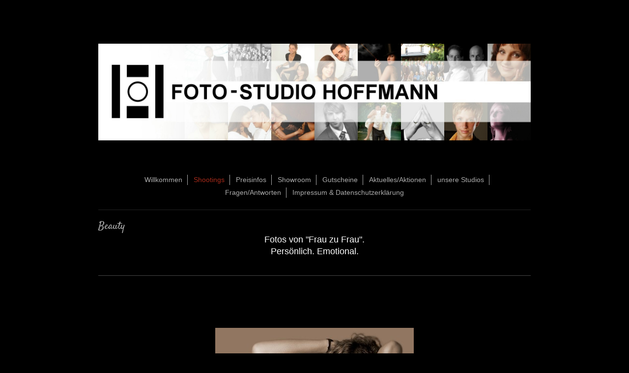

--- FILE ---
content_type: text/html; charset=UTF-8
request_url: https://www.foto-hoffmann.com/shootings/beauty-und-akt/
body_size: 6433
content:
<!DOCTYPE html>
<html lang="de"  ><head prefix="og: http://ogp.me/ns# fb: http://ogp.me/ns/fb# business: http://ogp.me/ns/business#">
    <meta http-equiv="Content-Type" content="text/html; charset=utf-8"/>
    <meta name="generator" content="IONOS MyWebsite"/>
        
    <link rel="dns-prefetch" href="//cdn.website-start.de/"/>
    <link rel="dns-prefetch" href="//105.mod.mywebsite-editor.com"/>
    <link rel="dns-prefetch" href="https://105.sb.mywebsite-editor.com/"/>
    <link rel="shortcut icon" href="https://www.foto-hoffmann.com/s/misc/favicon.png?1598378964"/>
        <link rel="apple-touch-icon" href="https://www.foto-hoffmann.com/s/misc/touchicon.png?1598379022"/>
        <title>Beauty - Foto-Studio Hoffmann</title>
    <style type="text/css">@media screen and (max-device-width: 1024px) {.diyw a.switchViewWeb {display: inline !important;}}</style>
    <style type="text/css">@media screen and (min-device-width: 1024px) {
            .mediumScreenDisabled { display:block }
            .smallScreenDisabled { display:block }
        }
        @media screen and (max-device-width: 1024px) { .mediumScreenDisabled { display:none } }
        @media screen and (max-device-width: 568px) { .smallScreenDisabled { display:none } }
                @media screen and (min-width: 1024px) {
            .mobilepreview .mediumScreenDisabled { display:block }
            .mobilepreview .smallScreenDisabled { display:block }
        }
        @media screen and (max-width: 1024px) { .mobilepreview .mediumScreenDisabled { display:none } }
        @media screen and (max-width: 568px) { .mobilepreview .smallScreenDisabled { display:none } }</style>
    <meta name="viewport" content="width=device-width, initial-scale=1, maximum-scale=1, minimal-ui"/>

<meta name="format-detection" content="telephone=no"/>
        <meta name="keywords" content="Beauty Shooting, Studio Schönheitsfotografie, Shooting Hoffmann"/>
            <meta name="description" content="Wünschten Sie sich schon immer ein professionelles Beauty-Shooting? Foto-Studio Hoffmann bietet Schönheitsfotografien auf Wunsch mit Stylistin an."/>
            <meta name="robots" content="index,follow"/>
        <link href="//cdn.website-start.de/templates/2116/style.css?1758547156484" rel="stylesheet" type="text/css"/>
    <link href="https://www.foto-hoffmann.com/s/style/theming.css?1763928148" rel="stylesheet" type="text/css"/>
    <link href="//cdn.website-start.de/app/cdn/min/group/web.css?1758547156484" rel="stylesheet" type="text/css"/>
<link href="//cdn.website-start.de/app/cdn/min/moduleserver/css/de_DE/common,shoppingbasket?1758547156484" rel="stylesheet" type="text/css"/>
    <link href="//cdn.website-start.de/app/cdn/min/group/mobilenavigation.css?1758547156484" rel="stylesheet" type="text/css"/>
    <link href="https://105.sb.mywebsite-editor.com/app/logstate2-css.php?site=9293704&amp;t=1766519765" rel="stylesheet" type="text/css"/>

<script type="text/javascript">
    /* <![CDATA[ */
var stagingMode = '';
    /* ]]> */
</script>
<script src="https://105.sb.mywebsite-editor.com/app/logstate-js.php?site=9293704&amp;t=1766519765"></script>

    <link href="//cdn.website-start.de/templates/2116/print.css?1758547156484" rel="stylesheet" media="print" type="text/css"/>
    <script type="text/javascript">
    /* <![CDATA[ */
    var systemurl = 'https://105.sb.mywebsite-editor.com/';
    var webPath = '/';
    var proxyName = '';
    var webServerName = 'www.foto-hoffmann.com';
    var sslServerUrl = 'https://www.foto-hoffmann.com';
    var nonSslServerUrl = 'http://www.foto-hoffmann.com';
    var webserverProtocol = 'http://';
    var nghScriptsUrlPrefix = '//105.mod.mywebsite-editor.com';
    var sessionNamespace = 'DIY_SB';
    var jimdoData = {
        cdnUrl:  '//cdn.website-start.de/',
        messages: {
            lightBox: {
    image : 'Bild',
    of: 'von'
}

        },
        isTrial: 0,
        pageId: 923410422    };
    var script_basisID = "9293704";

    diy = window.diy || {};
    diy.web = diy.web || {};

        diy.web.jsBaseUrl = "//cdn.website-start.de/s/build/";

    diy.context = diy.context || {};
    diy.context.type = diy.context.type || 'web';
    /* ]]> */
</script>

<script type="text/javascript" src="//cdn.website-start.de/app/cdn/min/group/web.js?1758547156484" crossorigin="anonymous"></script><script type="text/javascript" src="//cdn.website-start.de/s/build/web.bundle.js?1758547156484" crossorigin="anonymous"></script><script type="text/javascript" src="//cdn.website-start.de/app/cdn/min/group/mobilenavigation.js?1758547156484" crossorigin="anonymous"></script><script src="//cdn.website-start.de/app/cdn/min/moduleserver/js/de_DE/common,shoppingbasket?1758547156484"></script>
<script type="text/javascript" src="https://cdn.website-start.de/proxy/apps/ehei5t/resource/dependencies/"></script><script type="text/javascript">
                    if (typeof require !== 'undefined') {
                        require.config({
                            waitSeconds : 10,
                            baseUrl : 'https://cdn.website-start.de/proxy/apps/ehei5t/js/'
                        });
                    }
                </script><script type="text/javascript">if (window.jQuery) {window.jQuery_1and1 = window.jQuery;}</script>

<script async="" src="https://www.googletagmanager.com/gtag/js?id=UA-177091565-1" type="text/javascript">
</script>

<script type="text/javascript">
//<![CDATA[
  window.dataLayer = window.dataLayer || [];
  function gtag(){dataLayer.push(arguments);}
  gtag('js', new Date());

  gtag('config', 'UA-177091565-1');
//]]>
</script>
<script type="text/javascript">if (window.jQuery_1and1) {window.jQuery = window.jQuery_1and1;}</script>
<script type="text/javascript" src="//cdn.website-start.de/app/cdn/min/group/pfcsupport.js?1758547156484" crossorigin="anonymous"></script>    <meta property="og:type" content="business.business"/>
    <meta property="og:url" content="https://www.foto-hoffmann.com/shootings/beauty-und-akt/"/>
    <meta property="og:title" content="Beauty - Foto-Studio Hoffmann"/>
            <meta property="og:description" content="Wünschten Sie sich schon immer ein professionelles Beauty-Shooting? Foto-Studio Hoffmann bietet Schönheitsfotografien auf Wunsch mit Stylistin an."/>
                <meta property="og:image" content="https://www.foto-hoffmann.com/s/misc/logo.jpg?t=1763982039"/>
        <meta property="business:contact_data:country_name" content="Deutschland"/>
    <meta property="business:contact_data:street_address" content="Weckmarkt 1"/>
    <meta property="business:contact_data:locality" content="Frankfurt a.M."/>
    
    <meta property="business:contact_data:email" content="info@foto-hoffmann.com"/>
    <meta property="business:contact_data:postal_code" content="60311"/>
    <meta property="business:contact_data:phone_number" content=" 069 92881778"/>
    
    
</head>


<body class="body   cc-pagemode-default diyfeNoSidebar diy-market-de_DE" data-pageid="923410422" id="page-923410422">
    
    <div class="diyw">
        <!-- master-2 -->
<div class="diyweb">
	
<nav id="diyfeMobileNav" class="diyfeCA diyfeCA2" role="navigation">
    <a title="Navigation aufklappen/zuklappen">Navigation aufklappen/zuklappen</a>
    <ul class="mainNav1"><li class=" hasSubNavigation"><a data-page-id="924055721" href="https://www.foto-hoffmann.com/" class=" level_1"><span>Willkommen</span></a></li><li class="parent hasSubNavigation"><a data-page-id="923353817" href="https://www.foto-hoffmann.com/shootings/" class="parent level_1"><span>Shootings</span></a><span class="diyfeDropDownSubOpener">&nbsp;</span><div class="diyfeDropDownSubList diyfeCA diyfeCA3"><ul class="mainNav2"><li class=" hasSubNavigation"><a data-page-id="923353822" href="https://www.foto-hoffmann.com/shootings/business-präsentation-und-werbung-firmenportraits/" class=" level_2"><span>Business / Präsentation und Werbung / Firmenportraits</span></a></li><li class=" hasSubNavigation"><a data-page-id="923353819" href="https://www.foto-hoffmann.com/shootings/portrait-1/" class=" level_2"><span>Portrait 1</span></a></li><li class=" hasSubNavigation"><a data-page-id="924122337" href="https://www.foto-hoffmann.com/shootings/portrait-2/" class=" level_2"><span>Portrait 2</span></a></li><li class=" hasSubNavigation"><a data-page-id="923353821" href="https://www.foto-hoffmann.com/shootings/bewerbung/" class=" level_2"><span>Bewerbung</span></a></li><li class=" hasSubNavigation"><a data-page-id="923410421" href="https://www.foto-hoffmann.com/shootings/schwangerschaft-und-baby-familie/" class=" level_2"><span>Schwangerschaft und Baby / Familie</span></a></li><li class="current hasSubNavigation"><a data-page-id="923410422" href="https://www.foto-hoffmann.com/shootings/beauty-und-akt/" class="current level_2"><span>Beauty und Akt</span></a></li><li class=" hasSubNavigation"><a data-page-id="923353820" href="https://www.foto-hoffmann.com/shootings/hochzeit/" class=" level_2"><span>Hochzeit</span></a></li><li class=" hasSubNavigation"><a data-page-id="923410420" href="https://www.foto-hoffmann.com/shootings/biometrische-fotos-passfotos/" class=" level_2"><span>Biometrische Fotos / Passfotos</span></a></li><li class=" hasSubNavigation"><a data-page-id="923353818" href="https://www.foto-hoffmann.com/shootings/reproduktionen/" class=" level_2"><span>Reproduktionen</span></a></li><li class=" hasSubNavigation"><a data-page-id="924133217" href="https://www.foto-hoffmann.com/shootings/von-zeit-zu-zeit-aktionen/" class=" level_2"><span>Von Zeit zu Zeit/ Aktionen</span></a></li></ul></div></li><li class=" hasSubNavigation"><a data-page-id="924053279" href="https://www.foto-hoffmann.com/preisinfos/" class=" level_1"><span>Preisinfos</span></a><span class="diyfeDropDownSubOpener">&nbsp;</span><div class="diyfeDropDownSubList diyfeCA diyfeCA3"><ul class="mainNav2"><li class=" hasSubNavigation"><a data-page-id="924122356" href="https://www.foto-hoffmann.com/preisinfos/business-präsentation-und-werbung-firmenportraits/" class=" level_2"><span>Business / Präsentation und Werbung / Firmenportraits</span></a></li><li class=" hasSubNavigation"><a data-page-id="924122357" href="https://www.foto-hoffmann.com/preisinfos/portrait/" class=" level_2"><span>Portrait</span></a></li><li class=" hasSubNavigation"><a data-page-id="924122214" href="https://www.foto-hoffmann.com/preisinfos/bewerbung/" class=" level_2"><span>Bewerbung</span></a></li><li class=" hasSubNavigation"><a data-page-id="924122358" href="https://www.foto-hoffmann.com/preisinfos/schwangerschaft-und-baby/" class=" level_2"><span>Schwangerschaft und Baby</span></a></li><li class=" hasSubNavigation"><a data-page-id="924122359" href="https://www.foto-hoffmann.com/preisinfos/beauty-und-akt/" class=" level_2"><span>Beauty und Akt</span></a></li><li class=" hasSubNavigation"><a data-page-id="924122360" href="https://www.foto-hoffmann.com/preisinfos/hochzeit/" class=" level_2"><span>Hochzeit</span></a></li><li class=" hasSubNavigation"><a data-page-id="924122361" href="https://www.foto-hoffmann.com/preisinfos/biometrische-fotos-passfotos/" class=" level_2"><span>Biometrische Fotos / Passfotos</span></a></li><li class=" hasSubNavigation"><a data-page-id="924122362" href="https://www.foto-hoffmann.com/preisinfos/reproduktionen/" class=" level_2"><span>Reproduktionen</span></a></li><li class=" hasSubNavigation"><a data-page-id="924122363" href="https://www.foto-hoffmann.com/preisinfos/bildabzüge-und-dateien/" class=" level_2"><span>Bildabzüge und Dateien</span></a></li><li class=" hasSubNavigation"><a data-page-id="924122366" href="https://www.foto-hoffmann.com/preisinfos/kibi-und-teenie-aktion/" class=" level_2"><span>KiBi und Teenie Aktion</span></a></li><li class=" hasSubNavigation"><a data-page-id="924122364" href="https://www.foto-hoffmann.com/preisinfos/gruppenaufnahmen-vor-ort-events/" class=" level_2"><span>Gruppenaufnahmen vor Ort, Events</span></a></li><li class=" hasSubNavigation"><a data-page-id="924122365" href="https://www.foto-hoffmann.com/preisinfos/kindergarten-und-schulfotografie/" class=" level_2"><span>Kindergarten- und Schulfotografie</span></a></li><li class=" hasSubNavigation"><a data-page-id="924155532" href="https://www.foto-hoffmann.com/preisinfos/ja-portrait-aktion/" class=" level_2"><span>Ja !-Portrait-Aktion</span></a></li></ul></div></li><li class=" hasSubNavigation"><a data-page-id="924111544" href="https://www.foto-hoffmann.com/showroom/" class=" level_1"><span>Showroom</span></a></li><li class=" hasSubNavigation"><a data-page-id="924159423" href="https://www.foto-hoffmann.com/gutscheine/" class=" level_1"><span>Gutscheine</span></a></li><li class=" hasSubNavigation"><a data-page-id="923353824" href="https://www.foto-hoffmann.com/aktuelles-aktionen/" class=" level_1"><span>Aktuelles/Aktionen</span></a><span class="diyfeDropDownSubOpener">&nbsp;</span><div class="diyfeDropDownSubList diyfeCA diyfeCA3"><ul class="mainNav2"><li class=" hasSubNavigation"><a data-page-id="924159422" href="https://www.foto-hoffmann.com/aktuelles-aktionen/gutscheine/" class=" level_2"><span>Gutscheine</span></a></li></ul></div></li><li class=" hasSubNavigation"><a data-page-id="923353826" href="https://www.foto-hoffmann.com/unsere-studios/" class=" level_1"><span>unsere Studios</span></a><span class="diyfeDropDownSubOpener">&nbsp;</span><div class="diyfeDropDownSubList diyfeCA diyfeCA3"><ul class="mainNav2"><li class=" hasSubNavigation"><a data-page-id="923353828" href="https://www.foto-hoffmann.com/unsere-studios/anfahrt/" class=" level_2"><span>Anfahrt</span></a></li></ul></div></li><li class=" hasSubNavigation"><a data-page-id="924128645" href="https://www.foto-hoffmann.com/fragen-antworten/" class=" level_1"><span>Fragen/Antworten</span></a></li><li class=" hasSubNavigation"><a data-page-id="923353829" href="https://www.foto-hoffmann.com/impressum-datenschutzerklärung/" class=" level_1"><span>Impressum &amp; Datenschutzerklärung</span></a></li></ul></nav>
	<div class="diywebLogo">
		<div class="diywebLiveArea">
			<div class="diywebMainGutter">
				<div class="diyfeGE diyfeCA1">
						
    <style type="text/css" media="all">
        /* <![CDATA[ */
                .diyw #website-logo {
            text-align: center !important;
                        padding: 49px 0;
                    }
        
                /* ]]> */
    </style>

    <div id="website-logo">
            <a href="https://www.foto-hoffmann.com/"><img class="website-logo-image" width="1880" src="https://www.foto-hoffmann.com/s/misc/logo.jpg?t=1763982039" alt=""/></a>

            
            </div>


				</div>
			</div>
		</div>
	</div>
	<div class="diywebNav diywebNavMain diywebNav1 diywebNavHorizontal">
		<div class="diywebLiveArea">
			<div class="diywebMainGutter">
				<div class="diyfeGE diyfeCA diyfeCA2">
					<div class="diywebGutter">
						<div class="webnavigation"><ul id="mainNav1" class="mainNav1"><li class="navTopItemGroup_1"><a data-page-id="924055721" href="https://www.foto-hoffmann.com/" class="level_1"><span>Willkommen</span></a></li><li class="navTopItemGroup_2"><a data-page-id="923353817" href="https://www.foto-hoffmann.com/shootings/" class="parent level_1"><span>Shootings</span></a></li><li class="navTopItemGroup_3"><a data-page-id="924053279" href="https://www.foto-hoffmann.com/preisinfos/" class="level_1"><span>Preisinfos</span></a></li><li class="navTopItemGroup_4"><a data-page-id="924111544" href="https://www.foto-hoffmann.com/showroom/" class="level_1"><span>Showroom</span></a></li><li class="navTopItemGroup_5"><a data-page-id="924159423" href="https://www.foto-hoffmann.com/gutscheine/" class="level_1"><span>Gutscheine</span></a></li><li class="navTopItemGroup_6"><a data-page-id="923353824" href="https://www.foto-hoffmann.com/aktuelles-aktionen/" class="level_1"><span>Aktuelles/Aktionen</span></a></li><li class="navTopItemGroup_7"><a data-page-id="923353826" href="https://www.foto-hoffmann.com/unsere-studios/" class="level_1"><span>unsere Studios</span></a></li><li class="navTopItemGroup_8"><a data-page-id="924128645" href="https://www.foto-hoffmann.com/fragen-antworten/" class="level_1"><span>Fragen/Antworten</span></a></li><li class="navTopItemGroup_9"><a data-page-id="923353829" href="https://www.foto-hoffmann.com/impressum-datenschutzerklärung/" class="level_1"><span>Impressum &amp; Datenschutzerklärung</span></a></li></ul></div>
					</div>
				</div>
			</div>
		</div>
	</div>
	<div class="diywebContent">
		<div class="diywebLiveArea">
			<div class="diywebMainGutter">
	<div id="diywebAppContainer1st"></div>
				<div class="diyfeGridGroup diyfeCA diyfeCA1">
					<div class="diywebMain diyfeGE">
						<div class="diywebGutter">
							
        <div id="content_area">
        	<div id="content_start"></div>
        	
        
        <div id="matrix_1025257571" class="sortable-matrix" data-matrixId="1025257571"><div class="n module-type-header diyfeLiveArea "> <h2><span class="diyfeDecoration">Beauty </span></h2> </div><div class="n module-type-text diyfeLiveArea "> <p style="text-align: center;"><span style="font-size: 18px; color: rgb(255, 255, 255);">Fotos von "Frau zu Frau".</span></p>
<p style="text-align: center;"><span style="font-size: 18px; color: rgb(255, 255, 255);">Persönlich. Emotional.</span></p> </div><div class="n module-type-hr diyfeLiveArea "> <div style="padding: 31px 0px">
    <div class="hr"></div>
</div>
 </div><div class="n module-type-gallery diyfeLiveArea "> <div class="ccgalerie slideshow clearover" id="slideshow-gallery-5814334693" data-jsclass="GallerySlideshow" data-jsoptions="effect: 'fade',changeTime: 5000,maxHeight: '700px',navigation: true,startPaused: false">

    <div class="thumb_pro1">
    	<div class="innerthumbnail">
    		<a title="Foto-Studio Hoffmann" href="https://www.foto-hoffmann.com/s/cc_images/cache_2483563961.jpg" data-is-image="true" target="_blank">    			<img data-width="404" data-height="560" src="https://www.foto-hoffmann.com/s/cc_images/thumb_2483563961.jpg" title="Foto-Studio Hoffmann"/>
    		</a>    	</div>
    </div>
        <div class="thumb_pro1">
    	<div class="innerthumbnail">
    		<a title="Foto-Studio Hoffmann" href="https://www.foto-hoffmann.com/s/cc_images/cache_2483563962.jpg" data-is-image="true" target="_blank">    			<img data-width="560" data-height="404" src="https://www.foto-hoffmann.com/s/cc_images/thumb_2483563962.jpg" title="Foto-Studio Hoffmann"/>
    		</a>    	</div>
    </div>
        <div class="thumb_pro1">
    	<div class="innerthumbnail">
    		<a title="Foto-Studio Hoffmann" href="https://www.foto-hoffmann.com/s/cc_images/cache_2483563963.jpg" data-is-image="true" target="_blank">    			<img data-width="404" data-height="560" src="https://www.foto-hoffmann.com/s/cc_images/thumb_2483563963.jpg" title="Foto-Studio Hoffmann"/>
    		</a>    	</div>
    </div>
        <div class="thumb_pro1">
    	<div class="innerthumbnail">
    		<a title="Foto-Studio Hoffmann" href="https://www.foto-hoffmann.com/s/cc_images/cache_2483563964.jpg" data-is-image="true" target="_blank">    			<img data-width="404" data-height="560" src="https://www.foto-hoffmann.com/s/cc_images/thumb_2483563964.jpg" title="Foto-Studio Hoffmann"/>
    		</a>    	</div>
    </div>
        <div class="thumb_pro1">
    	<div class="innerthumbnail">
    		<a title="FotoStudio Hoffmann" href="https://www.foto-hoffmann.com/s/cc_images/cache_2483563965.jpg" data-is-image="true" target="_blank">    			<img data-width="404" data-height="560" src="https://www.foto-hoffmann.com/s/cc_images/thumb_2483563965.jpg" title="FotoStudio Hoffmann"/>
    		</a>    	</div>
    </div>
        <div class="thumb_pro1">
    	<div class="innerthumbnail">
    		<a title="Foto-Studio Hoffmann" href="https://www.foto-hoffmann.com/s/cc_images/cache_2483563966.jpg" data-is-image="true" target="_blank">    			<img data-width="404" data-height="560" src="https://www.foto-hoffmann.com/s/cc_images/thumb_2483563966.jpg" title="Foto-Studio Hoffmann"/>
    		</a>    	</div>
    </div>
        <div class="thumb_pro1">
    	<div class="innerthumbnail">
    		<a title="Foto-Studio Hoffmann" href="https://www.foto-hoffmann.com/s/cc_images/cache_2483563967.jpg" data-is-image="true" target="_blank">    			<img data-width="560" data-height="404" src="https://www.foto-hoffmann.com/s/cc_images/thumb_2483563967.jpg" title="Foto-Studio Hoffmann"/>
    		</a>    	</div>
    </div>
        <div class="thumb_pro1">
    	<div class="innerthumbnail">
    		<a title="Foto-Studio Hoffmann" href="https://www.foto-hoffmann.com/s/cc_images/cache_2483563968.jpg" data-is-image="true" target="_blank">    			<img data-width="560" data-height="404" src="https://www.foto-hoffmann.com/s/cc_images/thumb_2483563968.jpg" title="Foto-Studio Hoffmann"/>
    		</a>    	</div>
    </div>
        <div class="thumb_pro1">
    	<div class="innerthumbnail">
    		<a title="Foto-Studio Hoffmann" href="https://www.foto-hoffmann.com/s/cc_images/cache_2483563969.jpg" data-is-image="true" target="_blank">    			<img data-width="560" data-height="404" src="https://www.foto-hoffmann.com/s/cc_images/thumb_2483563969.jpg" title="Foto-Studio Hoffmann"/>
    		</a>    	</div>
    </div>
        <div class="thumb_pro1">
    	<div class="innerthumbnail">
    		<a title="Foto-Studio Hoffmann" href="https://www.foto-hoffmann.com/s/cc_images/cache_2483563970.jpg" data-is-image="true" target="_blank">    			<img data-width="427" data-height="600" src="https://www.foto-hoffmann.com/s/cc_images/thumb_2483563970.jpg" title="Foto-Studio Hoffmann"/>
    		</a>    	</div>
    </div>
        <div class="thumb_pro1">
    	<div class="innerthumbnail">
    		<a title="Foto-Studio Hoffmann" href="https://www.foto-hoffmann.com/s/cc_images/cache_2483563971.jpg" data-is-image="true" target="_blank">    			<img data-width="427" data-height="600" src="https://www.foto-hoffmann.com/s/cc_images/thumb_2483563971.jpg" title="Foto-Studio Hoffmann"/>
    		</a>    	</div>
    </div>
        <div class="thumb_pro1">
    	<div class="innerthumbnail">
    		<a title="Foto-Studio Hoffmann" href="https://www.foto-hoffmann.com/s/cc_images/cache_2483563972.jpg" data-is-image="true" target="_blank">    			<img data-width="800" data-height="571" src="https://www.foto-hoffmann.com/s/cc_images/thumb_2483563972.jpg" title="Foto-Studio Hoffmann"/>
    		</a>    	</div>
    </div>
        <div class="thumb_pro1">
    	<div class="innerthumbnail">
    		<a title="Foto-Studio Hoffmann" href="https://www.foto-hoffmann.com/s/cc_images/cache_2483563973.jpg" data-is-image="true" target="_blank">    			<img data-width="450" data-height="600" src="https://www.foto-hoffmann.com/s/cc_images/thumb_2483563973.jpg" title="Foto-Studio Hoffmann"/>
    		</a>    	</div>
    </div>
        <div class="thumb_pro1">
    	<div class="innerthumbnail">
    		<a title="Foto-Studio Hoffmann" href="https://www.foto-hoffmann.com/s/cc_images/cache_2483563974.jpg" data-is-image="true" target="_blank">    			<img data-width="427" data-height="600" src="https://www.foto-hoffmann.com/s/cc_images/thumb_2483563974.jpg" title="Foto-Studio Hoffmann"/>
    		</a>    	</div>
    </div>
        <div class="thumb_pro1">
    	<div class="innerthumbnail">
    		<a title="Foto-Studio Hoffmann" href="https://www.foto-hoffmann.com/s/cc_images/cache_2483563975.jpg" data-is-image="true" target="_blank">    			<img data-width="800" data-height="571" src="https://www.foto-hoffmann.com/s/cc_images/thumb_2483563975.jpg" title="Foto-Studio Hoffmann"/>
    		</a>    	</div>
    </div>
        <div class="thumb_pro1">
    	<div class="innerthumbnail">
    		<a title="Foto-Studio Hoffmann" href="https://www.foto-hoffmann.com/s/cc_images/cache_2483563976.jpg" data-is-image="true" target="_blank">    			<img data-width="398" data-height="600" src="https://www.foto-hoffmann.com/s/cc_images/thumb_2483563976.jpg" title="Foto-Studio Hoffmann"/>
    		</a>    	</div>
    </div>
        <div class="thumb_pro1">
    	<div class="innerthumbnail">
    		<a title="Foto-Studio Hoffmann" href="https://www.foto-hoffmann.com/s/cc_images/cache_2483563977.jpg" data-is-image="true" target="_blank">    			<img data-width="800" data-height="543" src="https://www.foto-hoffmann.com/s/cc_images/thumb_2483563977.jpg" title="Foto-Studio Hoffmann"/>
    		</a>    	</div>
    </div>
        <div class="thumb_pro1">
    	<div class="innerthumbnail">
    		<a title="Foto-Studio Hoffmann" href="https://www.foto-hoffmann.com/s/cc_images/cache_2483563978.jpg" data-is-image="true" target="_blank">    			<img data-width="799" data-height="600" src="https://www.foto-hoffmann.com/s/cc_images/thumb_2483563978.jpg" title="Foto-Studio Hoffmann"/>
    		</a>    	</div>
    </div>
        <div class="thumb_pro1">
    	<div class="innerthumbnail">
    		<a title="Foto-Studio Hoffmann" href="https://www.foto-hoffmann.com/s/cc_images/cache_2483563979.jpg" data-is-image="true" target="_blank">    			<img data-width="800" data-height="577" src="https://www.foto-hoffmann.com/s/cc_images/thumb_2483563979.jpg" title="Foto-Studio Hoffmann"/>
    		</a>    	</div>
    </div>
        <div class="thumb_pro1">
    	<div class="innerthumbnail">
    		<a title="Foto-Studio Hoffmann" href="https://www.foto-hoffmann.com/s/cc_images/cache_2483563980.jpg" data-is-image="true" target="_blank">    			<img data-width="427" data-height="600" src="https://www.foto-hoffmann.com/s/cc_images/thumb_2483563980.jpg" title="Foto-Studio Hoffmann"/>
    		</a>    	</div>
    </div>
        <div class="thumb_pro1">
    	<div class="innerthumbnail">
    		<a title="Foto-Studio Hoffmann" href="https://www.foto-hoffmann.com/s/cc_images/cache_2483563981.jpg" data-is-image="true" target="_blank">    			<img data-width="450" data-height="600" src="https://www.foto-hoffmann.com/s/cc_images/thumb_2483563981.jpg" title="Foto-Studio Hoffmann"/>
    		</a>    	</div>
    </div>
        <div class="thumb_pro1">
    	<div class="innerthumbnail">
    		<a title="Foto-Studio Hoffmann" href="https://www.foto-hoffmann.com/s/cc_images/cache_2483563982.jpg" data-is-image="true" target="_blank">    			<img data-width="427" data-height="600" src="https://www.foto-hoffmann.com/s/cc_images/thumb_2483563982.jpg" title="Foto-Studio Hoffmann"/>
    		</a>    	</div>
    </div>
        <div class="thumb_pro1">
    	<div class="innerthumbnail">
    		<a title="Foto-Studio Hoffmann" href="https://www.foto-hoffmann.com/s/cc_images/cache_2483563983.png" data-is-image="true" target="_blank">    			<img data-width="427" data-height="600" src="https://www.foto-hoffmann.com/s/cc_images/thumb_2483563983.png" title="Foto-Studio Hoffmann"/>
    		</a>    	</div>
    </div>
        <div class="thumb_pro1">
    	<div class="innerthumbnail">
    		<a title="Foto-Studio Hoffmann" href="https://www.foto-hoffmann.com/s/cc_images/cache_2483563984.png" data-is-image="true" target="_blank">    			<img data-width="427" data-height="600" src="https://www.foto-hoffmann.com/s/cc_images/thumb_2483563984.png" title="Foto-Studio Hoffmann"/>
    		</a>    	</div>
    </div>
        <div class="thumb_pro1">
    	<div class="innerthumbnail">
    		<a title="Foto-Studio Hoffmann" href="https://www.foto-hoffmann.com/s/cc_images/cache_2483563985.png" data-is-image="true" target="_blank">    			<img data-width="427" data-height="600" src="https://www.foto-hoffmann.com/s/cc_images/thumb_2483563985.png" title="Foto-Studio Hoffmann"/>
    		</a>    	</div>
    </div>
        <div class="thumb_pro1">
    	<div class="innerthumbnail">
    		<a title="Foto-Studio Hoffmann" href="https://www.foto-hoffmann.com/s/cc_images/cache_2483563986.png" data-is-image="true" target="_blank">    			<img data-width="427" data-height="600" src="https://www.foto-hoffmann.com/s/cc_images/thumb_2483563986.png" title="Foto-Studio Hoffmann"/>
    		</a>    	</div>
    </div>
        <div class="thumb_pro1">
    	<div class="innerthumbnail">
    		<a title="Foto-Studio Hoffmann" href="https://www.foto-hoffmann.com/s/cc_images/cache_2483563987.png" data-is-image="true" target="_blank">    			<img data-width="427" data-height="600" src="https://www.foto-hoffmann.com/s/cc_images/thumb_2483563987.png" title="Foto-Studio Hoffmann"/>
    		</a>    	</div>
    </div>
        <div class="thumb_pro1">
    	<div class="innerthumbnail">
    		<a title="Foto-Studio Hoffmann" href="https://www.foto-hoffmann.com/s/cc_images/cache_2483563988.jpg" data-is-image="true" target="_blank">    			<img data-width="800" data-height="533" src="https://www.foto-hoffmann.com/s/cc_images/thumb_2483563988.jpg" title="Foto-Studio Hoffmann"/>
    		</a>    	</div>
    </div>
        <div class="thumb_pro1">
    	<div class="innerthumbnail">
    		<a title="Foto-Studio Hoffmann" href="https://www.foto-hoffmann.com/s/cc_images/cache_2483563989.jpg" data-is-image="true" target="_blank">    			<img data-width="547" data-height="768" src="https://www.foto-hoffmann.com/s/cc_images/thumb_2483563989.jpg" title="Foto-Studio Hoffmann"/>
    		</a>    	</div>
    </div>
    </div>
 </div><div class="n module-type-button diyfeLiveArea "> <div class="module-button-container" style="text-align:center;width:100%">
    <a href="https://www.foto-hoffmann.com/unsere-studios/" class="diyfeLinkAsButton" style="background-color: #FFFFFF !important;border-color: #FFFFFF !important;color: #000000 !important;">*Klick*</a></div>
 </div><div class="n module-type-text diyfeLiveArea "> <p style="margin-bottom: 0cm;"><span style="color:#000000;"><span style="font-family: Tahoma,sans-serif;">Unsere Fotografinnen setzen Sie bei Ihrem Beauty-shooting in entspannter Atmosphäre ins
rechte Licht.</span></span></p>
<p style="margin-bottom: 0cm;"> </p>
<p style="margin-bottom: 0cm;"><span style="color:#000000;"><span style="font-family: Tahoma,sans-serif;">Alle shootings auf Wunsch mit Stylistin/Schminksession. (+ € 49.-)</span></span></p>
<p style="margin-bottom: 0cm;"><span style="color:#000000;"><span style="font-family: Tahoma,sans-serif;">weitere Details unter: Preisinfos</span></span></p>
<p style="margin-bottom: 0cm;"> </p>
<p style="margin-bottom: 0cm;"> </p>
<p style="margin-bottom: 0cm;"><span style="color:#000000;"><span style="font-family: Tahoma,sans-serif;">        </span></span></p>
<p><span style="color:#000000;">﻿</span></p>
<p> </p>
<p><span style="color:#000000;"><strong><span style="font-family: Tahoma,sans-serif;">Für eine vergrößerte Ansicht klicken Sie bitte auf die einzelnen Bilder.</span></strong>﻿</span></p> </div></div>
        
        
        </div>
						</div>
					</div>
					<div class="diywebSecondary diyfeGE diyfeCA diyfeCA3">
						<div class="diywebNav diywebNav23 diywebHideOnSmall">
							<div class="diyfeGE">
								<div class="diywebGutter">
									<div class="webnavigation"><ul id="mainNav2" class="mainNav2"><li class="navTopItemGroup_0"><a data-page-id="923353822" href="https://www.foto-hoffmann.com/shootings/business-präsentation-und-werbung-firmenportraits/" class="level_2"><span>Business / Präsentation und Werbung / Firmenportraits</span></a></li><li class="navTopItemGroup_0"><a data-page-id="923353819" href="https://www.foto-hoffmann.com/shootings/portrait-1/" class="level_2"><span>Portrait 1</span></a></li><li class="navTopItemGroup_0"><a data-page-id="924122337" href="https://www.foto-hoffmann.com/shootings/portrait-2/" class="level_2"><span>Portrait 2</span></a></li><li class="navTopItemGroup_0"><a data-page-id="923353821" href="https://www.foto-hoffmann.com/shootings/bewerbung/" class="level_2"><span>Bewerbung</span></a></li><li class="navTopItemGroup_0"><a data-page-id="923410421" href="https://www.foto-hoffmann.com/shootings/schwangerschaft-und-baby-familie/" class="level_2"><span>Schwangerschaft und Baby / Familie</span></a></li><li class="navTopItemGroup_0"><a data-page-id="923410422" href="https://www.foto-hoffmann.com/shootings/beauty-und-akt/" class="current level_2"><span>Beauty und Akt</span></a></li><li class="navTopItemGroup_0"><a data-page-id="923353820" href="https://www.foto-hoffmann.com/shootings/hochzeit/" class="level_2"><span>Hochzeit</span></a></li><li class="navTopItemGroup_0"><a data-page-id="923410420" href="https://www.foto-hoffmann.com/shootings/biometrische-fotos-passfotos/" class="level_2"><span>Biometrische Fotos / Passfotos</span></a></li><li class="navTopItemGroup_0"><a data-page-id="923353818" href="https://www.foto-hoffmann.com/shootings/reproduktionen/" class="level_2"><span>Reproduktionen</span></a></li><li class="navTopItemGroup_0"><a data-page-id="924133217" href="https://www.foto-hoffmann.com/shootings/von-zeit-zu-zeit-aktionen/" class="level_2"><span>Von Zeit zu Zeit/ Aktionen</span></a></li></ul></div>
								</div>
							</div>
						</div>
						<div class="diywebSidebar">
							<div class="diyfeGE">
								<div class="diywebGutter">
									
								</div>
							</div>
						</div>
					</div>
				</div>
			</div>
		</div>
	</div>
	<div class="diywebFooter">
		<div class="diywebLiveArea">
			<div class="diywebMainGutter">
				<div class="diyfeGE diyfeCA diyfeCA4">
					<div class="diywebGutter">
						<div id="contentfooter">
    <div class="leftrow">
                        <a rel="nofollow" href="javascript:window.print();">
                    <img class="inline" height="14" width="18" src="//cdn.website-start.de/s/img/cc/printer.gif" alt=""/>
                    Druckversion                </a> <span class="footer-separator">|</span>
                <a href="https://www.foto-hoffmann.com/sitemap/">Sitemap</a>
                        <br/> © Foto-Studio Hoffmann
            </div>
    <script type="text/javascript">
        window.diy.ux.Captcha.locales = {
            generateNewCode: 'Neuen Code generieren',
            enterCode: 'Bitte geben Sie den Code ein'
        };
        window.diy.ux.Cap2.locales = {
            generateNewCode: 'Neuen Code generieren',
            enterCode: 'Bitte geben Sie den Code ein'
        };
    </script>
    <div class="rightrow">
                    <span class="loggedout">
                <a rel="nofollow" id="login" href="https://login.1and1-editor.com/9293704/www.foto-hoffmann.com/de?pageId=923410422">
                    Login                </a>
            </span>
                <p><a class="diyw switchViewWeb" href="javascript:switchView('desktop');">Webansicht</a><a class="diyw switchViewMobile" href="javascript:switchView('mobile');">Mobile-Ansicht</a></p>
                <span class="loggedin">
            <a rel="nofollow" id="logout" href="https://105.sb.mywebsite-editor.com/app/cms/logout.php">Logout</a> <span class="footer-separator">|</span>
            <a rel="nofollow" id="edit" href="https://105.sb.mywebsite-editor.com/app/9293704/923410422/">Seite bearbeiten</a>
        </span>
    </div>
</div>
            <div id="loginbox" class="hidden">
                <script type="text/javascript">
                    /* <![CDATA[ */
                    function forgotpw_popup() {
                        var url = 'https://passwort.1und1.de/xml/request/RequestStart';
                        fenster = window.open(url, "fenster1", "width=600,height=400,status=yes,scrollbars=yes,resizable=yes");
                        // IE8 doesn't return the window reference instantly or at all.
                        // It may appear the call failed and fenster is null
                        if (fenster && fenster.focus) {
                            fenster.focus();
                        }
                    }
                    /* ]]> */
                </script>
                                <img class="logo" src="//cdn.website-start.de/s/img/logo.gif" alt="IONOS" title="IONOS"/>

                <div id="loginboxOuter"></div>
            </div>
        

					</div>
				</div>
			</div>
		</div>
	</div>
</div>    </div>

            <div id="mobile-infobar-spacer"></div>
<table id="mobile-infobar" class="dark"><tbody><tr>
            <td class="mobile-infobar-button mobile-infobar-button-phone" style="width: 33%"><a href="tel: 069 92881778" class="mobile-infobar-link">
            <span class="mobile-infobar-icon-box">
                <svg xmlns="http://www.w3.org/2000/svg" class="mobile-infobar-icon" preserveAspectRatio="xMidYMid"><path d="M17.76 14.96c.027.048.036.09.023.126-.204.546-.31 1.133-.846 1.643s-2.728 1.71-4.503 1.165c-.33-.1-.555-.208-.743-.32-.003.016-.003.033-.007.05-2.57-.843-4.992-2.286-7.042-4.328C2.59 11.255 1.143 8.843.297 6.283c.018-.004.036-.005.054-.008-.083-.165-.163-.357-.24-.607-.54-1.767.673-3.956 1.188-4.49.177-.186.363-.32.554-.423.032-.057.084-.104.156-.13L3.643.018c.144-.054.328.023.414.17L6.52 4.405c.086.147.062.342-.056.438l-.94.765c-.01.033-.025.058-.045.074-.328.263-.944.754-1.195 1.19-.105.18-.1.4-.058.514.053.145.123.32.194.493.647 1.148 1.45 2.235 2.433 3.214 1.03 1.024 2.173 1.86 3.388 2.518.16.063.322.13.455.178.115.042.335.05.517-.055.26-.15.54-.427.78-.696.01-.047.03-.09.063-.132l1.1-1.34c.095-.118.29-.143.438-.058l4.218 2.443c.148.086.225.268.172.41l-.223.597z"/></svg>
            </span><br/>
            <span class="mobile-infobar-text">Anrufen</span>
        </a></td>
                <td class="mobile-infobar-button mobile-infobar-button-email" style="width: 33%"><a href="mailto:info@foto-hoffmann.com" class="mobile-infobar-link">
            <span class="mobile-infobar-icon-box">
                <svg xmlns="http://www.w3.org/2000/svg" class="mobile-infobar-icon" preserveAspectRatio="xMidYMid"><path d="M13.472 7.327L20 .8v12.89l-6.528-6.363zm-4.735.158L1.252 0h17.47l-7.485 7.485c-.69.69-1.81.69-2.5 0zM0 13.667V.83l6.502 6.5L0 13.668zM1.192 14l6.066-5.912 1.288 1.288c.795.794 2.083.794 2.878 0l1.293-1.293L18.79 14H1.19z"/></svg>
            </span><br/>
            <span class="mobile-infobar-text">E-Mail</span>
        </a></td>
                <td class="mobile-infobar-button mobile-infobar-button-address" style="width: 33%"><a href="https://maps.apple.com/?daddr=Weckmarkt+1%2C+Frankfurt+a.M.%2C+60311" class="mobile-infobar-link">
            <span class="mobile-infobar-icon-box">
                <svg xmlns="http://www.w3.org/2000/svg" class="mobile-infobar-icon" preserveAspectRatio="xMidYMid"><path d="M19.692 10.738l-8.954 8.954c-.412.412-1.08.412-1.492 0L.292 10.738c-.412-.412-.412-1.08 0-1.492L9.246.292c.412-.412 1.08-.412 1.492 0l8.954 8.954c.412.412.412 1.08 0 1.492zM12 6v2H8c-.552 0-1 .448-1 1v5c0 .552.448 1 1 1s1-.448 1-1v-4h3v2l3-3-3-3z"/></svg>
            </span><br/>
            <span class="mobile-infobar-text">Anfahrt</span>
        </a></td>
    </tr></tbody></table>

    
    </body>


<!-- rendered at Mon, 24 Nov 2025 12:00:39 +0100 -->
</html>
